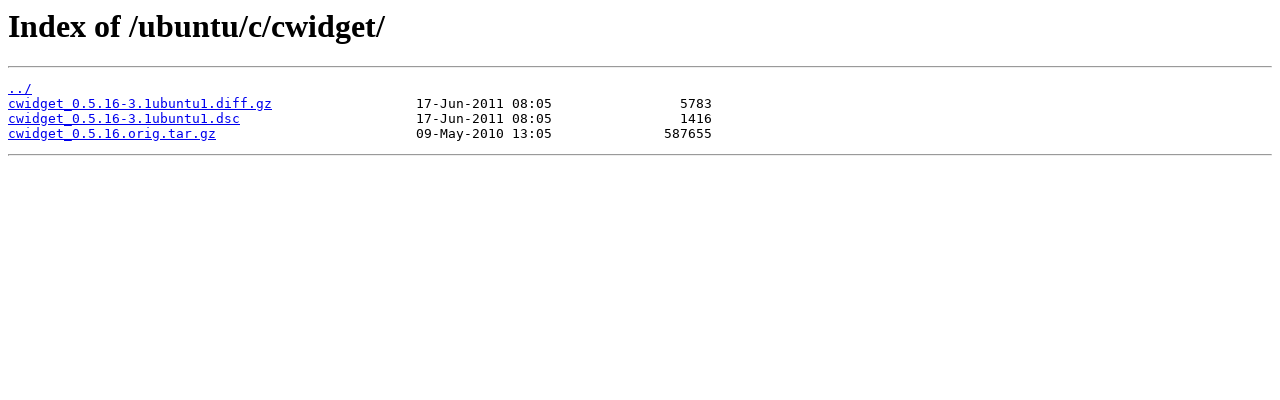

--- FILE ---
content_type: text/html; charset=utf-8
request_url: https://sourcearchive.raspbian.org/ubuntu/c/cwidget/
body_size: 253
content:
<html>
<head><title>Index of /ubuntu/c/cwidget/</title></head>
<body>
<h1>Index of /ubuntu/c/cwidget/</h1><hr><pre><a href="../">../</a>
<a href="cwidget_0.5.16-3.1ubuntu1.diff.gz">cwidget_0.5.16-3.1ubuntu1.diff.gz</a>                  17-Jun-2011 08:05                5783
<a href="cwidget_0.5.16-3.1ubuntu1.dsc">cwidget_0.5.16-3.1ubuntu1.dsc</a>                      17-Jun-2011 08:05                1416
<a href="cwidget_0.5.16.orig.tar.gz">cwidget_0.5.16.orig.tar.gz</a>                         09-May-2010 13:05              587655
</pre><hr></body>
</html>
